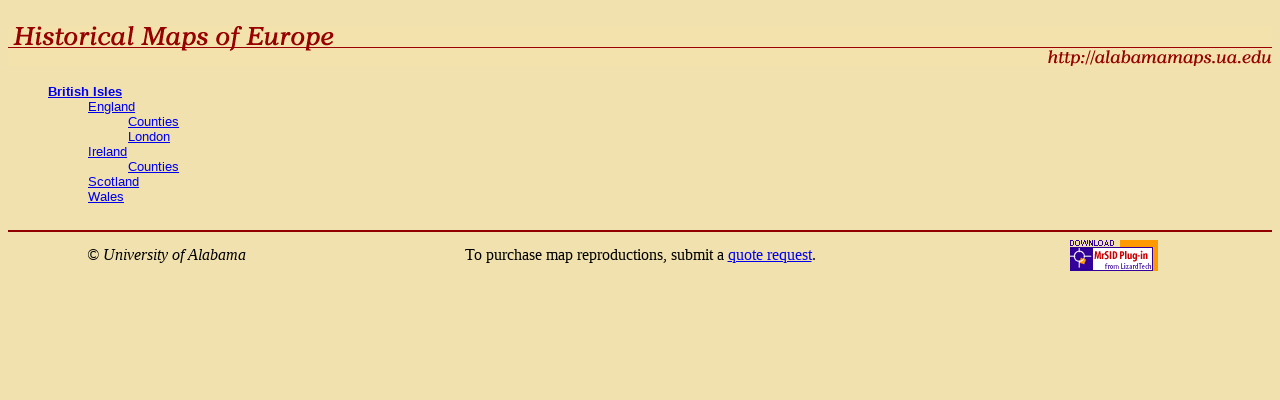

--- FILE ---
content_type: text/html
request_url: https://alabamamaps.ua.edu/historicalmaps/europe/british_isles/index.html
body_size: 2920
content:
<html>
<head>
<title>Historical Maps of Europe</title>
<meta http-equiv="Content-Type" content="text/html; charset=us-ascii">
<style type="text/css">
 body {
  background-color: #F0E1AF;
 }
 a.c2 {font-family: Verdana, Arial, Helvetica, sans-serif; font-size: 80%}
 div.c1 {text-align: right}
</style>
</head>
<body>
<!--#include virtual="/_SSI/nav_historical.html" --><br>
<table border="0" width="100%" background="/_shared/index_historic_bg.jpg" cellpadding="0" cellspacing="0">
<tr>
    <td><img src="../i_europe.gif" width="328" height="40"></td>
<td>
<div class="c1"><img src="/_shared/index_historic.gif" width="224" height="40"></div>
</td>
</tr>
</table>
<br>
<font face="Verdana, Arial, Helvetica, sans-serif" size="2"><img src="../spacer.gif" width="40" height="10"><strong><a href="/historicalmaps/europe/british_isles/british_isles_before1850.html">British 
Isles</a></strong><br>
<img src="../spacer.gif" width="40" height="10"><img src="../spacer.gif" width="40" height="10"><a href="england_Before1800.html">England</a><br>
<img src="../spacer.gif" width="40" height="10"><img src="../spacer.gif" width="40" height="10"><img src="../spacer.gif" width="40" height="10"><a href="counties_A-D.html">Counties</a><br>
<img src="../spacer.gif" width="40" height="10"><img src="../spacer.gif" width="40" height="10"><img src="../spacer.gif" width="40" height="10"><a href="london.html">London</a><br>
<img src="../spacer.gif" width="40" height="10"><img src="../spacer.gif" width="40" height="10"><a href="/historicalmaps/europe/british_isles/ireland_before1850.html">Ireland</a><br>
<img src="../spacer.gif" width="40" height="10"><img src="../spacer.gif" width="40" height="10"><img src="../spacer.gif" width="40" height="10"><a href="irish_counties_A-D.htm">Counties</a><br>
<img src="../spacer.gif" width="40" height="10"><img src="../spacer.gif" width="40" height="10"><a href="scotland_Before1825.html">Scotland</a><br>
<img src="../spacer.gif" width="40" height="10"><img src="../spacer.gif" width="40" height="10"><a href="wales.html">Wales</a></font><br>
      <br>
<table border="0" width="100%" cellpadding="0" cellspacing="0">
  <tr> 
    <td colspan="3"> 
      <hr noshade color="#910000">
    </td>
  </tr>
  <tr> 
    <td width="25%"> 
      <div align="center"><i>&copy; 
        <!--#config timefmt="%Y" -->
        <!--#echo var="Date_Local" -->
        University of Alabama</i></div>
    </td>
    <td width="50%"> 
      <div align="center">To purchase map reproductions, submit a <a href="http://alabamamaps.ua.edu/orderform/index.html">quote 
        request</a>.</div>
    </td>
    <td width="25%"> 
      <div align="center"><a href="http://www.lizardtech.com/gis-tools/viewers"><img src="/_SSI/get_mrsid2.gif" width="88" height="31" border="0" alt="Download MrSID Plugin"></a></div>
    </td>
  </tr>
</table>
</body>
</html>
